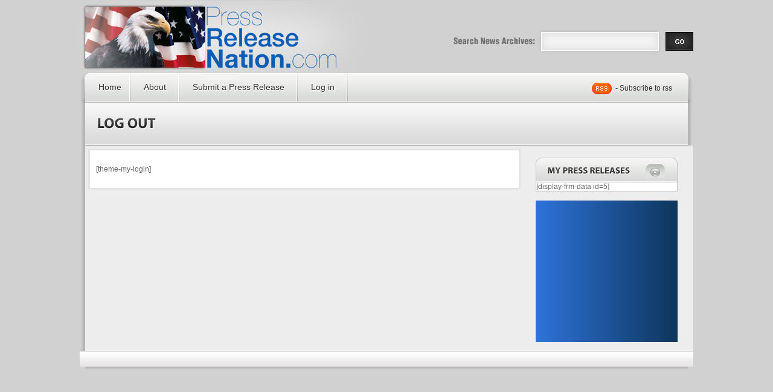

--- FILE ---
content_type: text/html; charset=UTF-8
request_url: http://www.pressreleasenation.com/logout
body_size: 6989
content:
<!DOCTYPE html PUBLIC "-//W3C//DTD XHTML 1.0 Transitional//EN" "http://www.w3.org/TR/xhtml1/DTD/xhtml1-transitional.dtd">
<html xmlns="http://www.w3.org/1999/xhtml">
<head profile="http://gmpg.org/xfn/11">
<title>Free SEO Press Releases | PressReleaseNation.com | Free Optimized PR &raquo; Log Out</title>

	<meta http-equiv="Content-Type" content="text/html; charset=UTF-8" />	
	<meta name="generator" content="WordPress 6.8.3" /> <!-- leave this for stats please -->
    <link rel="stylesheet" href="http://www.pressreleasenation.com/wp-content/themes/NewsPress/wordpress.css" type="text/css" media="screen" />
	<link rel="stylesheet" href="http://www.pressreleasenation.com/wp-content/themes/NewsPress/style.css" type="text/css" media="screen" />
	<link rel="alternate" type="application/rss+xml" title="RSS 2.0" href="http://www.pressreleasenation.com/feed" />
	<link rel="alternate" type="text/xml" title="RSS .92" href="http://www.pressreleasenation.com/feed/rss" />
	<link rel="alternate" type="application/atom+xml" title="Atom 0.3" href="http://www.pressreleasenation.com/feed/atom" />
	<link rel="pingback" href="http://www.pressreleasenation.com/xmlrpc.php" />
            <!--[if IE]>
            <link rel="stylesheet" href="iestyle.css" type="text/css" media="screen" /<
            < ![endif]-->
<script type="text/javascript" src="http://www.pressreleasenation.com/wp-content/themes/NewsPress/js/jquery.js"></script>
<script type="text/javascript" src="http://www.pressreleasenation.com/wp-content/themes/NewsPress/js/menu.js"></script>
<script type="text/javascript" src="http://www.pressreleasenation.com/wp-content/themes/NewsPress/js/cufon-yui.js"></script>
<script type="text/javascript" src="http://www.pressreleasenation.com/wp-content/themes/NewsPress/js/Myriad_Pro_400-Myriad_Pro_700-Myriad_Pro_italic_400-Myriad_Pro_italic_700.font.js"></script>
<script type="text/javascript" src="http://www.pressreleasenation.com/wp-content/themes/NewsPress/js/animatedcollapse.js"></script>
<script type="text/javascript">
	Cufon.replace('#featured .links h3');
	Cufon.replace('#rightcolumn .heading h3',{
	color: '-linear-gradient(#555, #111)',
	textShadow: '#fff 1px 1px'
});
	Cufon.replace('#topbanner h2',			  {
	color: '-linear-gradient(#555, #111)',
	textShadow: '#fff 1px 1px'
});
	$(document).ready(function()
{
	$(".heading").click(function(){
	  $(this).next(".box").slideToggle("slow");
	  $(this).toggleClass("active");
	});

});
</script>


	<link rel='archives' title='August 2015' href='http://www.pressreleasenation.com/date/2015/08' />
	<link rel='archives' title='March 2015' href='http://www.pressreleasenation.com/date/2015/03' />
	<link rel='archives' title='April 2014' href='http://www.pressreleasenation.com/date/2014/04' />
	<link rel='archives' title='March 2014' href='http://www.pressreleasenation.com/date/2014/03' />
	<link rel='archives' title='September 2013' href='http://www.pressreleasenation.com/date/2013/09' />
	<link rel='archives' title='August 2013' href='http://www.pressreleasenation.com/date/2013/08' />
	<link rel='archives' title='October 2012' href='http://www.pressreleasenation.com/date/2012/10' />
	<link rel='archives' title='September 2012' href='http://www.pressreleasenation.com/date/2012/09' />
	<link rel='archives' title='August 2012' href='http://www.pressreleasenation.com/date/2012/08' />
	<link rel='archives' title='July 2012' href='http://www.pressreleasenation.com/date/2012/07' />
	<link rel='archives' title='June 2012' href='http://www.pressreleasenation.com/date/2012/06' />
	<link rel='archives' title='May 2012' href='http://www.pressreleasenation.com/date/2012/05' />
	<link rel='archives' title='April 2012' href='http://www.pressreleasenation.com/date/2012/04' />
	<link rel='archives' title='March 2012' href='http://www.pressreleasenation.com/date/2012/03' />
	<link rel='archives' title='February 2012' href='http://www.pressreleasenation.com/date/2012/02' />
	<link rel='archives' title='January 2012' href='http://www.pressreleasenation.com/date/2012/01' />
	<link rel='archives' title='December 2011' href='http://www.pressreleasenation.com/date/2011/12' />
	<link rel='archives' title='November 2011' href='http://www.pressreleasenation.com/date/2011/11' />
	<link rel='archives' title='October 2011' href='http://www.pressreleasenation.com/date/2011/10' />
	<link rel='archives' title='September 2011' href='http://www.pressreleasenation.com/date/2011/09' />
	<link rel='archives' title='August 2011' href='http://www.pressreleasenation.com/date/2011/08' />
	<link rel='archives' title='July 2011' href='http://www.pressreleasenation.com/date/2011/07' />
	<link rel='archives' title='June 2011' href='http://www.pressreleasenation.com/date/2011/06' />
	<link rel='archives' title='May 2011' href='http://www.pressreleasenation.com/date/2011/05' />
	<link rel='archives' title='April 2011' href='http://www.pressreleasenation.com/date/2011/04' />
	<link rel='archives' title='March 2011' href='http://www.pressreleasenation.com/date/2011/03' />
	<link rel='archives' title='February 2011' href='http://www.pressreleasenation.com/date/2011/02' />
	<link rel='archives' title='January 2011' href='http://www.pressreleasenation.com/date/2011/01' />
	<link rel='archives' title='December 2010' href='http://www.pressreleasenation.com/date/2010/12' />
	<link rel='archives' title='November 2010' href='http://www.pressreleasenation.com/date/2010/11' />
	<link rel='archives' title='October 2010' href='http://www.pressreleasenation.com/date/2010/10' />
	<link rel='archives' title='September 2010' href='http://www.pressreleasenation.com/date/2010/09' />
	<link rel='archives' title='August 2010' href='http://www.pressreleasenation.com/date/2010/08' />
	<link rel='archives' title='June 2010' href='http://www.pressreleasenation.com/date/2010/06' />
	<link rel='archives' title='May 2010' href='http://www.pressreleasenation.com/date/2010/05' />
	<link rel='archives' title='February 2010' href='http://www.pressreleasenation.com/date/2010/02' />
	<link rel='archives' title='January 2010' href='http://www.pressreleasenation.com/date/2010/01' />
	<link rel='archives' title='December 2009' href='http://www.pressreleasenation.com/date/2009/12' />
	<link rel='archives' title='November 2009' href='http://www.pressreleasenation.com/date/2009/11' />
	<link rel='archives' title='October 2009' href='http://www.pressreleasenation.com/date/2009/10' />
	<link rel='archives' title='September 2009' href='http://www.pressreleasenation.com/date/2009/09' />
	<link rel='archives' title='August 2009' href='http://www.pressreleasenation.com/date/2009/08' />
	<link rel='archives' title='July 2009' href='http://www.pressreleasenation.com/date/2009/07' />
	<link rel='archives' title='November 1999' href='http://www.pressreleasenation.com/date/1999/11' />
		<meta name='robots' content='max-image-preview:large' />
	<style>img:is([sizes="auto" i], [sizes^="auto," i]) { contain-intrinsic-size: 3000px 1500px }</style>
	<!-- This site is powered by Shareaholic - https://shareaholic.com -->
<script type='text/javascript' data-cfasync='false'>
  //<![CDATA[
    _SHR_SETTINGS = {"endpoints":{"local_recs_url":"http:\/\/www.pressreleasenation.com\/wp-admin\/admin-ajax.php?action=shareaholic_permalink_related","share_counts_url":"http:\/\/www.pressreleasenation.com\/wp-admin\/admin-ajax.php?action=shareaholic_share_counts_api"}};
  //]]>
</script>
<script type='text/javascript' data-cfasync='false'
        src='//dsms0mj1bbhn4.cloudfront.net/assets/pub/shareaholic.js'
        data-shr-siteid='dfdd5a8325c0f400502d4eba51edeee4' async='async' >
</script>

<!-- Shareaholic Content Tags -->
<meta name='shareaholic:site_name' content='Free SEO Press Releases | PressReleaseNation.com | Free Optimized PR' />
<meta name='shareaholic:language' content='en-US' />
<meta name='shareaholic:url' content='http://www.pressreleasenation.com/logout' />
<meta name='shareaholic:article_published_time' content='2015-08-29T03:45:30+00:00' />
<meta name='shareaholic:article_modified_time' content='2016-05-24T02:47:57+00:00' />
<meta name='shareaholic:shareable_page' content='true' />
<meta name='shareaholic:article_author_name' content='dlock2k' />
<meta name='shareaholic:site_id' content='dfdd5a8325c0f400502d4eba51edeee4' />
<meta name='shareaholic:wp_version' content='7.6.1.1' />

<!-- Shareaholic Content Tags End -->
<script type="text/javascript">
/* <![CDATA[ */
window._wpemojiSettings = {"baseUrl":"https:\/\/s.w.org\/images\/core\/emoji\/16.0.1\/72x72\/","ext":".png","svgUrl":"https:\/\/s.w.org\/images\/core\/emoji\/16.0.1\/svg\/","svgExt":".svg","source":{"concatemoji":"http:\/\/www.pressreleasenation.com\/wp-includes\/js\/wp-emoji-release.min.js?ver=6.8.3"}};
/*! This file is auto-generated */
!function(s,n){var o,i,e;function c(e){try{var t={supportTests:e,timestamp:(new Date).valueOf()};sessionStorage.setItem(o,JSON.stringify(t))}catch(e){}}function p(e,t,n){e.clearRect(0,0,e.canvas.width,e.canvas.height),e.fillText(t,0,0);var t=new Uint32Array(e.getImageData(0,0,e.canvas.width,e.canvas.height).data),a=(e.clearRect(0,0,e.canvas.width,e.canvas.height),e.fillText(n,0,0),new Uint32Array(e.getImageData(0,0,e.canvas.width,e.canvas.height).data));return t.every(function(e,t){return e===a[t]})}function u(e,t){e.clearRect(0,0,e.canvas.width,e.canvas.height),e.fillText(t,0,0);for(var n=e.getImageData(16,16,1,1),a=0;a<n.data.length;a++)if(0!==n.data[a])return!1;return!0}function f(e,t,n,a){switch(t){case"flag":return n(e,"\ud83c\udff3\ufe0f\u200d\u26a7\ufe0f","\ud83c\udff3\ufe0f\u200b\u26a7\ufe0f")?!1:!n(e,"\ud83c\udde8\ud83c\uddf6","\ud83c\udde8\u200b\ud83c\uddf6")&&!n(e,"\ud83c\udff4\udb40\udc67\udb40\udc62\udb40\udc65\udb40\udc6e\udb40\udc67\udb40\udc7f","\ud83c\udff4\u200b\udb40\udc67\u200b\udb40\udc62\u200b\udb40\udc65\u200b\udb40\udc6e\u200b\udb40\udc67\u200b\udb40\udc7f");case"emoji":return!a(e,"\ud83e\udedf")}return!1}function g(e,t,n,a){var r="undefined"!=typeof WorkerGlobalScope&&self instanceof WorkerGlobalScope?new OffscreenCanvas(300,150):s.createElement("canvas"),o=r.getContext("2d",{willReadFrequently:!0}),i=(o.textBaseline="top",o.font="600 32px Arial",{});return e.forEach(function(e){i[e]=t(o,e,n,a)}),i}function t(e){var t=s.createElement("script");t.src=e,t.defer=!0,s.head.appendChild(t)}"undefined"!=typeof Promise&&(o="wpEmojiSettingsSupports",i=["flag","emoji"],n.supports={everything:!0,everythingExceptFlag:!0},e=new Promise(function(e){s.addEventListener("DOMContentLoaded",e,{once:!0})}),new Promise(function(t){var n=function(){try{var e=JSON.parse(sessionStorage.getItem(o));if("object"==typeof e&&"number"==typeof e.timestamp&&(new Date).valueOf()<e.timestamp+604800&&"object"==typeof e.supportTests)return e.supportTests}catch(e){}return null}();if(!n){if("undefined"!=typeof Worker&&"undefined"!=typeof OffscreenCanvas&&"undefined"!=typeof URL&&URL.createObjectURL&&"undefined"!=typeof Blob)try{var e="postMessage("+g.toString()+"("+[JSON.stringify(i),f.toString(),p.toString(),u.toString()].join(",")+"));",a=new Blob([e],{type:"text/javascript"}),r=new Worker(URL.createObjectURL(a),{name:"wpTestEmojiSupports"});return void(r.onmessage=function(e){c(n=e.data),r.terminate(),t(n)})}catch(e){}c(n=g(i,f,p,u))}t(n)}).then(function(e){for(var t in e)n.supports[t]=e[t],n.supports.everything=n.supports.everything&&n.supports[t],"flag"!==t&&(n.supports.everythingExceptFlag=n.supports.everythingExceptFlag&&n.supports[t]);n.supports.everythingExceptFlag=n.supports.everythingExceptFlag&&!n.supports.flag,n.DOMReady=!1,n.readyCallback=function(){n.DOMReady=!0}}).then(function(){return e}).then(function(){var e;n.supports.everything||(n.readyCallback(),(e=n.source||{}).concatemoji?t(e.concatemoji):e.wpemoji&&e.twemoji&&(t(e.twemoji),t(e.wpemoji)))}))}((window,document),window._wpemojiSettings);
/* ]]> */
</script>
		
	<link rel='stylesheet' id='formidable-css' href='http://www.pressreleasenation.com/wp-content/plugins/formidable/css/formidableforms.css?ver=4242329' type='text/css' media='all' />
<style id='wp-emoji-styles-inline-css' type='text/css'>

	img.wp-smiley, img.emoji {
		display: inline !important;
		border: none !important;
		box-shadow: none !important;
		height: 1em !important;
		width: 1em !important;
		margin: 0 0.07em !important;
		vertical-align: -0.1em !important;
		background: none !important;
		padding: 0 !important;
	}
</style>
<link rel='stylesheet' id='wp-block-library-css' href='http://www.pressreleasenation.com/wp-includes/css/dist/block-library/style.min.css?ver=6.8.3' type='text/css' media='all' />
<style id='classic-theme-styles-inline-css' type='text/css'>
/*! This file is auto-generated */
.wp-block-button__link{color:#fff;background-color:#32373c;border-radius:9999px;box-shadow:none;text-decoration:none;padding:calc(.667em + 2px) calc(1.333em + 2px);font-size:1.125em}.wp-block-file__button{background:#32373c;color:#fff;text-decoration:none}
</style>
<style id='global-styles-inline-css' type='text/css'>
:root{--wp--preset--aspect-ratio--square: 1;--wp--preset--aspect-ratio--4-3: 4/3;--wp--preset--aspect-ratio--3-4: 3/4;--wp--preset--aspect-ratio--3-2: 3/2;--wp--preset--aspect-ratio--2-3: 2/3;--wp--preset--aspect-ratio--16-9: 16/9;--wp--preset--aspect-ratio--9-16: 9/16;--wp--preset--color--black: #000000;--wp--preset--color--cyan-bluish-gray: #abb8c3;--wp--preset--color--white: #ffffff;--wp--preset--color--pale-pink: #f78da7;--wp--preset--color--vivid-red: #cf2e2e;--wp--preset--color--luminous-vivid-orange: #ff6900;--wp--preset--color--luminous-vivid-amber: #fcb900;--wp--preset--color--light-green-cyan: #7bdcb5;--wp--preset--color--vivid-green-cyan: #00d084;--wp--preset--color--pale-cyan-blue: #8ed1fc;--wp--preset--color--vivid-cyan-blue: #0693e3;--wp--preset--color--vivid-purple: #9b51e0;--wp--preset--gradient--vivid-cyan-blue-to-vivid-purple: linear-gradient(135deg,rgba(6,147,227,1) 0%,rgb(155,81,224) 100%);--wp--preset--gradient--light-green-cyan-to-vivid-green-cyan: linear-gradient(135deg,rgb(122,220,180) 0%,rgb(0,208,130) 100%);--wp--preset--gradient--luminous-vivid-amber-to-luminous-vivid-orange: linear-gradient(135deg,rgba(252,185,0,1) 0%,rgba(255,105,0,1) 100%);--wp--preset--gradient--luminous-vivid-orange-to-vivid-red: linear-gradient(135deg,rgba(255,105,0,1) 0%,rgb(207,46,46) 100%);--wp--preset--gradient--very-light-gray-to-cyan-bluish-gray: linear-gradient(135deg,rgb(238,238,238) 0%,rgb(169,184,195) 100%);--wp--preset--gradient--cool-to-warm-spectrum: linear-gradient(135deg,rgb(74,234,220) 0%,rgb(151,120,209) 20%,rgb(207,42,186) 40%,rgb(238,44,130) 60%,rgb(251,105,98) 80%,rgb(254,248,76) 100%);--wp--preset--gradient--blush-light-purple: linear-gradient(135deg,rgb(255,206,236) 0%,rgb(152,150,240) 100%);--wp--preset--gradient--blush-bordeaux: linear-gradient(135deg,rgb(254,205,165) 0%,rgb(254,45,45) 50%,rgb(107,0,62) 100%);--wp--preset--gradient--luminous-dusk: linear-gradient(135deg,rgb(255,203,112) 0%,rgb(199,81,192) 50%,rgb(65,88,208) 100%);--wp--preset--gradient--pale-ocean: linear-gradient(135deg,rgb(255,245,203) 0%,rgb(182,227,212) 50%,rgb(51,167,181) 100%);--wp--preset--gradient--electric-grass: linear-gradient(135deg,rgb(202,248,128) 0%,rgb(113,206,126) 100%);--wp--preset--gradient--midnight: linear-gradient(135deg,rgb(2,3,129) 0%,rgb(40,116,252) 100%);--wp--preset--font-size--small: 13px;--wp--preset--font-size--medium: 20px;--wp--preset--font-size--large: 36px;--wp--preset--font-size--x-large: 42px;--wp--preset--spacing--20: 0.44rem;--wp--preset--spacing--30: 0.67rem;--wp--preset--spacing--40: 1rem;--wp--preset--spacing--50: 1.5rem;--wp--preset--spacing--60: 2.25rem;--wp--preset--spacing--70: 3.38rem;--wp--preset--spacing--80: 5.06rem;--wp--preset--shadow--natural: 6px 6px 9px rgba(0, 0, 0, 0.2);--wp--preset--shadow--deep: 12px 12px 50px rgba(0, 0, 0, 0.4);--wp--preset--shadow--sharp: 6px 6px 0px rgba(0, 0, 0, 0.2);--wp--preset--shadow--outlined: 6px 6px 0px -3px rgba(255, 255, 255, 1), 6px 6px rgba(0, 0, 0, 1);--wp--preset--shadow--crisp: 6px 6px 0px rgba(0, 0, 0, 1);}:where(.is-layout-flex){gap: 0.5em;}:where(.is-layout-grid){gap: 0.5em;}body .is-layout-flex{display: flex;}.is-layout-flex{flex-wrap: wrap;align-items: center;}.is-layout-flex > :is(*, div){margin: 0;}body .is-layout-grid{display: grid;}.is-layout-grid > :is(*, div){margin: 0;}:where(.wp-block-columns.is-layout-flex){gap: 2em;}:where(.wp-block-columns.is-layout-grid){gap: 2em;}:where(.wp-block-post-template.is-layout-flex){gap: 1.25em;}:where(.wp-block-post-template.is-layout-grid){gap: 1.25em;}.has-black-color{color: var(--wp--preset--color--black) !important;}.has-cyan-bluish-gray-color{color: var(--wp--preset--color--cyan-bluish-gray) !important;}.has-white-color{color: var(--wp--preset--color--white) !important;}.has-pale-pink-color{color: var(--wp--preset--color--pale-pink) !important;}.has-vivid-red-color{color: var(--wp--preset--color--vivid-red) !important;}.has-luminous-vivid-orange-color{color: var(--wp--preset--color--luminous-vivid-orange) !important;}.has-luminous-vivid-amber-color{color: var(--wp--preset--color--luminous-vivid-amber) !important;}.has-light-green-cyan-color{color: var(--wp--preset--color--light-green-cyan) !important;}.has-vivid-green-cyan-color{color: var(--wp--preset--color--vivid-green-cyan) !important;}.has-pale-cyan-blue-color{color: var(--wp--preset--color--pale-cyan-blue) !important;}.has-vivid-cyan-blue-color{color: var(--wp--preset--color--vivid-cyan-blue) !important;}.has-vivid-purple-color{color: var(--wp--preset--color--vivid-purple) !important;}.has-black-background-color{background-color: var(--wp--preset--color--black) !important;}.has-cyan-bluish-gray-background-color{background-color: var(--wp--preset--color--cyan-bluish-gray) !important;}.has-white-background-color{background-color: var(--wp--preset--color--white) !important;}.has-pale-pink-background-color{background-color: var(--wp--preset--color--pale-pink) !important;}.has-vivid-red-background-color{background-color: var(--wp--preset--color--vivid-red) !important;}.has-luminous-vivid-orange-background-color{background-color: var(--wp--preset--color--luminous-vivid-orange) !important;}.has-luminous-vivid-amber-background-color{background-color: var(--wp--preset--color--luminous-vivid-amber) !important;}.has-light-green-cyan-background-color{background-color: var(--wp--preset--color--light-green-cyan) !important;}.has-vivid-green-cyan-background-color{background-color: var(--wp--preset--color--vivid-green-cyan) !important;}.has-pale-cyan-blue-background-color{background-color: var(--wp--preset--color--pale-cyan-blue) !important;}.has-vivid-cyan-blue-background-color{background-color: var(--wp--preset--color--vivid-cyan-blue) !important;}.has-vivid-purple-background-color{background-color: var(--wp--preset--color--vivid-purple) !important;}.has-black-border-color{border-color: var(--wp--preset--color--black) !important;}.has-cyan-bluish-gray-border-color{border-color: var(--wp--preset--color--cyan-bluish-gray) !important;}.has-white-border-color{border-color: var(--wp--preset--color--white) !important;}.has-pale-pink-border-color{border-color: var(--wp--preset--color--pale-pink) !important;}.has-vivid-red-border-color{border-color: var(--wp--preset--color--vivid-red) !important;}.has-luminous-vivid-orange-border-color{border-color: var(--wp--preset--color--luminous-vivid-orange) !important;}.has-luminous-vivid-amber-border-color{border-color: var(--wp--preset--color--luminous-vivid-amber) !important;}.has-light-green-cyan-border-color{border-color: var(--wp--preset--color--light-green-cyan) !important;}.has-vivid-green-cyan-border-color{border-color: var(--wp--preset--color--vivid-green-cyan) !important;}.has-pale-cyan-blue-border-color{border-color: var(--wp--preset--color--pale-cyan-blue) !important;}.has-vivid-cyan-blue-border-color{border-color: var(--wp--preset--color--vivid-cyan-blue) !important;}.has-vivid-purple-border-color{border-color: var(--wp--preset--color--vivid-purple) !important;}.has-vivid-cyan-blue-to-vivid-purple-gradient-background{background: var(--wp--preset--gradient--vivid-cyan-blue-to-vivid-purple) !important;}.has-light-green-cyan-to-vivid-green-cyan-gradient-background{background: var(--wp--preset--gradient--light-green-cyan-to-vivid-green-cyan) !important;}.has-luminous-vivid-amber-to-luminous-vivid-orange-gradient-background{background: var(--wp--preset--gradient--luminous-vivid-amber-to-luminous-vivid-orange) !important;}.has-luminous-vivid-orange-to-vivid-red-gradient-background{background: var(--wp--preset--gradient--luminous-vivid-orange-to-vivid-red) !important;}.has-very-light-gray-to-cyan-bluish-gray-gradient-background{background: var(--wp--preset--gradient--very-light-gray-to-cyan-bluish-gray) !important;}.has-cool-to-warm-spectrum-gradient-background{background: var(--wp--preset--gradient--cool-to-warm-spectrum) !important;}.has-blush-light-purple-gradient-background{background: var(--wp--preset--gradient--blush-light-purple) !important;}.has-blush-bordeaux-gradient-background{background: var(--wp--preset--gradient--blush-bordeaux) !important;}.has-luminous-dusk-gradient-background{background: var(--wp--preset--gradient--luminous-dusk) !important;}.has-pale-ocean-gradient-background{background: var(--wp--preset--gradient--pale-ocean) !important;}.has-electric-grass-gradient-background{background: var(--wp--preset--gradient--electric-grass) !important;}.has-midnight-gradient-background{background: var(--wp--preset--gradient--midnight) !important;}.has-small-font-size{font-size: var(--wp--preset--font-size--small) !important;}.has-medium-font-size{font-size: var(--wp--preset--font-size--medium) !important;}.has-large-font-size{font-size: var(--wp--preset--font-size--large) !important;}.has-x-large-font-size{font-size: var(--wp--preset--font-size--x-large) !important;}
:where(.wp-block-post-template.is-layout-flex){gap: 1.25em;}:where(.wp-block-post-template.is-layout-grid){gap: 1.25em;}
:where(.wp-block-columns.is-layout-flex){gap: 2em;}:where(.wp-block-columns.is-layout-grid){gap: 2em;}
:root :where(.wp-block-pullquote){font-size: 1.5em;line-height: 1.6;}
</style>
<link rel='stylesheet' id='wp-paginate-css' href='http://www.pressreleasenation.com/wp-content/plugins/wp-paginate/css/wp-paginate.css?ver=2.2.4' type='text/css' media='screen' />
<link rel="https://api.w.org/" href="http://www.pressreleasenation.com/wp-json/" /><link rel="alternate" title="JSON" type="application/json" href="http://www.pressreleasenation.com/wp-json/wp/v2/pages/19314" /><link rel="EditURI" type="application/rsd+xml" title="RSD" href="http://www.pressreleasenation.com/xmlrpc.php?rsd" />
<meta name="generator" content="WordPress 6.8.3" />
<link rel="canonical" href="http://www.pressreleasenation.com/logout" />
<link rel='shortlink' href='http://www.pressreleasenation.com/?p=19314' />
<link rel="alternate" title="oEmbed (JSON)" type="application/json+oembed" href="http://www.pressreleasenation.com/wp-json/oembed/1.0/embed?url=http%3A%2F%2Fwww.pressreleasenation.com%2Flogout" />
<link rel="alternate" title="oEmbed (XML)" type="text/xml+oembed" href="http://www.pressreleasenation.com/wp-json/oembed/1.0/embed?url=http%3A%2F%2Fwww.pressreleasenation.com%2Flogout&#038;format=xml" />
</head><body>
<div id="wrapper">

	<div id="header">
    	<div id="logo">
        	<h1><a href="http://www.pressreleasenation.com">Free SEO Press Releases | PressReleaseNation.com | Free Optimized PR</a></h1>
        </div>
        <div id="search">
        <form method="get" class="search-form" id="search-form" action="http://www.pressreleasenation.com/">
        <input class="search-text input" type="text" name="s" id="search-text" value="" />
        <input class="search-submit button" type="submit" name="submit" id="search-submit" value="" />
        </form>
        </div>
         <div id="searchlabel"><img src="http://www.pressreleasenation.com/wp-content/themes/NewsPress/images/searchlabel.jpg"></div>
    </div>
    
    <div id="nav"><div id="right">
    	  <ul>
        <li class="home"><a href="http://www.pressreleasenation.com">Home</a></li>
        <li><a href="/about">About</a> <ul><li><a href="/about">PressReleaseNation</a></li><li><a href="/about">Contact Us</a></li></ul>
        <li><a href="/login">Submit a Press Release</a></li>
                        <!-- <li><a href="archive.html">Upgrade Options</a> <ul><li><a href="archive.html">Checkout</a></li><li><a href="archive.html">Transaction Results</a></li><li><a href="archive.html">Your account</a></li></ul></li>-->
<!--<li class="page_item page-item-2"><a href="http://www.pressreleasenation.com/about">About</a></li>
<li class="page_item page-item-5284"><a href="http://www.pressreleasenation.com/editorial-queue">Editorial Queue</a></li>
<li class="page_item page-item-19314 current_page_item"><a href="http://www.pressreleasenation.com/logout" aria-current="page">Log Out</a></li>
<li class="page_item page-item-19318"><a href="http://www.pressreleasenation.com/lostpassword">Lost Password</a></li>
<li class="page_item page-item-5273"><a href="http://www.pressreleasenation.com/my-press-releases">My Press Releases</a></li>
<li class="page_item page-item-5275"><a href="http://www.pressreleasenation.com/recent-news">Recent News</a></li>
<li class="page_item page-item-19316"><a href="http://www.pressreleasenation.com/register">Register</a></li>
<li class="page_item page-item-19320"><a href="http://www.pressreleasenation.com/resetpass">Reset Password</a></li>
<li class="page_item page-item-5289"><a href="http://www.pressreleasenation.com/whoops-404-error">Whoops! 404 Error!</a></li>
<li class="page_item page-item-19322"><a href="http://www.pressreleasenation.com/your-profile">Your Profile</a></li>
<li class="page_item page-item-43"><a href="http://www.pressreleasenation.com/submit">Submit A Release</a></li>
<li class="page_item page-item-188"><a href="http://www.pressreleasenation.com/industries">Industries &amp; RSS</a></li>
<li class="page_item page-item-304"><a href="http://www.pressreleasenation.com/cancelled-order">Cancelled Order</a></li>
<li class="page_item page-item-302"><a href="http://www.pressreleasenation.com/checkout">Checkout</a></li>
<li class="page_item page-item-105"><a href="http://www.pressreleasenation.com/preview">Preview</a></li>
<li class="page_item page-item-404"><a href="http://www.pressreleasenation.com/submit-video">Submit a Video</a></li>
<li class="page_item page-item-402"><a href="http://www.pressreleasenation.com/success">Success</a></li>
<li class="page_item page-item-656"><a href="http://www.pressreleasenation.com/embed_help">Submit Press Release</a></li>
<li class="page_item page-item-70"><a href="http://www.pressreleasenation.com/profile">Profile</a></li>
<li class="page_item page-item-66"><a href="http://www.pressreleasenation.com/login">Login</a></li>
<li class="page_item page-item-704"><a href="http://www.pressreleasenation.com/google5f4694487843e1e9-html">google5f4694487843e1e9 html</a></li>
<li class="page_item page-item-214"><a href="http://www.pressreleasenation.com/products-page/checkout">Checkout</a></li>
<li class="page_item page-item-215"><a href="http://www.pressreleasenation.com/products-page/transaction-results">Transaction Results</a></li>
<li class="page_item page-item-216"><a href="http://www.pressreleasenation.com/products-page/your-account">Your Account</a></li>
-->
        <li><a href="http://www.pressreleasenation.com/wp-login.php">Log in</a></li>
        </ul>
        
        <div id="rss"><a href="">- Subscribe to rss</a></div>
	</div></div>
    
    
  <div id="content"><div class="right">
      	<div id="topbanner">
        
       <h2>Log Out</h2>
        </div>
        
        <div id="leftcolumn">

        
		                     <div class="singlearticle">
            <p>[theme-my-login]</p>
<div class='shareaholic-canvas' data-app-id='16329057' data-app='recommendations' data-title='Log Out' data-link='http://www.pressreleasenation.com/logout' data-summary=''></div>           
            <div class="clear"></div>
</div>
                    
               
 
        </div> 
        
        <div id="rightcolumn">
        <div class="heading"><h3>My Press Releases</h3><span class="shadow"></span><div class="toggle"></div></div><div class="box">			<div class="textwidget">[display-frm-data id=5]</div>
		</div>			<div class="textwidget"><div style="padding:17px;background-color:red;margin-top:15px;
    background: #2e73da;
    background: -moz-linear-gradient(left, #2e73da, #0e355a);
    background: -webkit-gradient(linear,
                left top, right top, from(#2e73da), to(#0e355a));
    filter: progid:DXImageTransform.Microsoft.Gradient(
                StartColorStr='#2e73da', EndColorStr='#0e355a', GradientType=1);"><script type="text/javascript"><!--
google_ad_client = "ca-pub-9008779348237860";
/* prnation */
google_ad_slot = "4392529209";
google_ad_width = 200;
google_ad_height = 200;
//-->
</script>
<script type="text/javascript"
src="http://pagead2.googlesyndication.com/pagead/show_ads.js">
</script></div>
<script type="text/javascript">
var sc_project=8460269; 
var sc_invisible=1; 
var sc_security="4b88f217"; 
var sc_https=1; 
var scJsHost = (("https:" == document.location.protocol) ?
"https://secure." : "http://www.");
document.write("<sc"+"ript type='text/javascript' src='" +
scJsHost +
"statcounter.com/counter/counter.js'></"+"script>");</script>
<noscript><div class="statcounter"><a title="free web stats"
href="http://statcounter.com/free-web-stats/"
target="_blank"><img class="statcounter"
src="https://c.statcounter.com/8460269/0/4b88f217/1/"
alt="free web stats"></a></div></noscript></div>
		</div> 
                

        
        </div>
        
        <div class="clear"></div>
        <div id="footer"></div>
    </div></div>
    <div id="dropbottom"></div>
</div>
</body>
</html>


--- FILE ---
content_type: text/html; charset=utf-8
request_url: https://www.google.com/recaptcha/api2/aframe
body_size: 268
content:
<!DOCTYPE HTML><html><head><meta http-equiv="content-type" content="text/html; charset=UTF-8"></head><body><script nonce="5EYE-ZwGZo2698VyXs7-IQ">/** Anti-fraud and anti-abuse applications only. See google.com/recaptcha */ try{var clients={'sodar':'https://pagead2.googlesyndication.com/pagead/sodar?'};window.addEventListener("message",function(a){try{if(a.source===window.parent){var b=JSON.parse(a.data);var c=clients[b['id']];if(c){var d=document.createElement('img');d.src=c+b['params']+'&rc='+(localStorage.getItem("rc::a")?sessionStorage.getItem("rc::b"):"");window.document.body.appendChild(d);sessionStorage.setItem("rc::e",parseInt(sessionStorage.getItem("rc::e")||0)+1);localStorage.setItem("rc::h",'1768828419654');}}}catch(b){}});window.parent.postMessage("_grecaptcha_ready", "*");}catch(b){}</script></body></html>